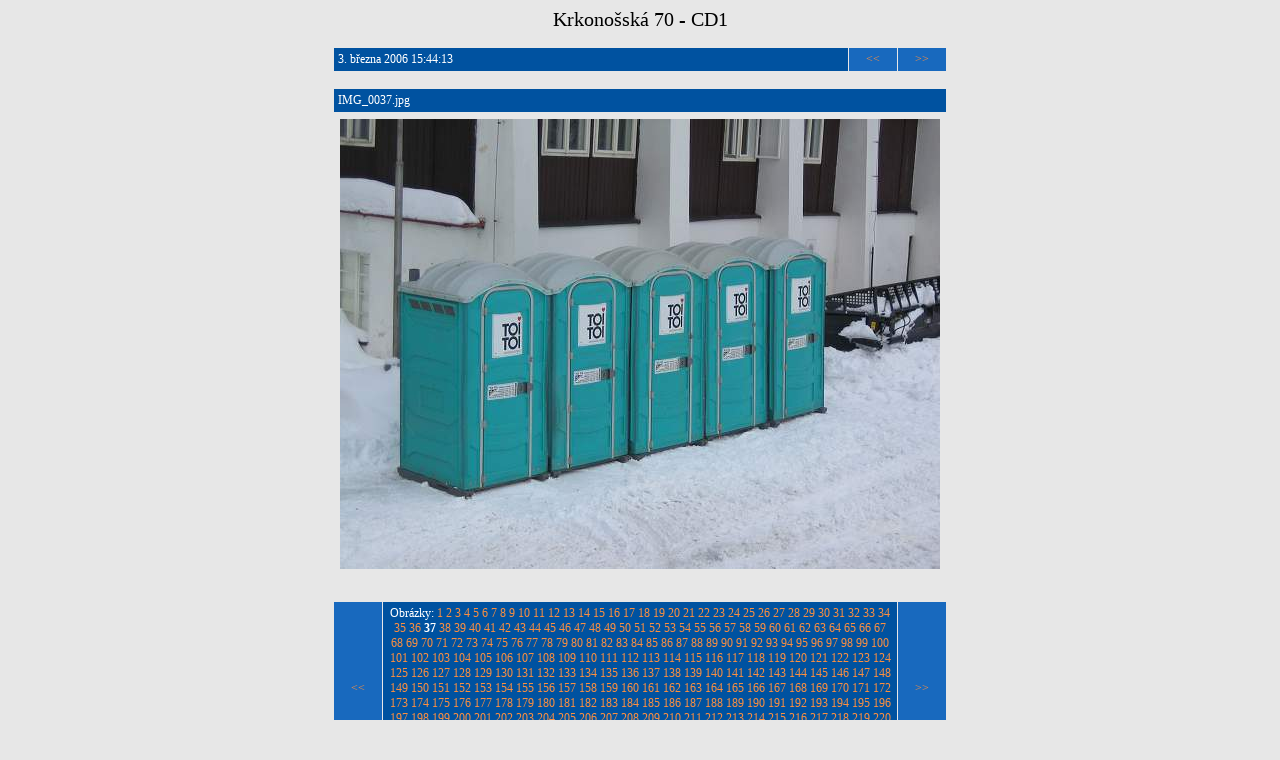

--- FILE ---
content_type: text/html
request_url: http://fotogalerie.lokotrutnov.cz/2006/Krkonosska70CD1/ipage00037.htm
body_size: 2182
content:
<!doctype html public "-//W3C//DTD HTML 4.01 Transitional//EN">

<html><head>
<title>Krkonošská 70 - CD1</title>
<link rel="StyleSheet" href="img.css">
<meta http-equiv="content-type" content="text/html; charset=windows-1250">
<meta name="generator" content="Zoner Photo Studio 7">

</head><body>

<span class="header">Krkonošská 70 - CD1</span>

<p></p><table class="nav_table" cellspacing="1" cellpadding="4" align="center"><tr>
<td class="nav_td_textusr">3. března 2006 15:44:13</td>

<td class="nav_td_prev"><a href="ipage00036.htm">&lt;&lt;</a></td>

<td class="nav_td_next"><a href="ipage00038.htm">&gt;&gt;</a></td>
</tr></table>


<p></p><table class="img_table" cellspacing="1" cellpadding="4" align="center">

<tr class="img_desc_tr"> 
  <td class="img_desc_td">IMG_0037.jpg</td>
</tr>

<tr class="img_tr"> 
  <td class="img_td"><a class="img" href="page00005.htm"><img class="img" src="IMG_0037.jpg" width="600" height="450" alt=""></a></td>
</tr>

<tr class="img_org_tr"> 
<td></td></tr>

</table>


<p></p><table class="nav_table" cellspacing="1" cellpadding="4" align="center"><tr>
<td class="nav_td_prev"><a href="ipage00036.htm">&lt;&lt;</a></td>

<td class="nav_td_text">Obrázky: <A HREF="ipage00001.htm">1</A>
<A HREF="ipage00002.htm">2</A>
<A HREF="ipage00003.htm">3</A>
<A HREF="ipage00004.htm">4</A>
<A HREF="ipage00005.htm">5</A>
<A HREF="ipage00006.htm">6</A>
<A HREF="ipage00007.htm">7</A>
<A HREF="ipage00008.htm">8</A>
<A HREF="ipage00009.htm">9</A>
<A HREF="ipage00010.htm">10</A>
<A HREF="ipage00011.htm">11</A>
<A HREF="ipage00012.htm">12</A>
<A HREF="ipage00013.htm">13</A>
<A HREF="ipage00014.htm">14</A>
<A HREF="ipage00015.htm">15</A>
<A HREF="ipage00016.htm">16</A>
<A HREF="ipage00017.htm">17</A>
<A HREF="ipage00018.htm">18</A>
<A HREF="ipage00019.htm">19</A>
<A HREF="ipage00020.htm">20</A>
<A HREF="ipage00021.htm">21</A>
<A HREF="ipage00022.htm">22</A>
<A HREF="ipage00023.htm">23</A>
<A HREF="ipage00024.htm">24</A>
<A HREF="ipage00025.htm">25</A>
<A HREF="ipage00026.htm">26</A>
<A HREF="ipage00027.htm">27</A>
<A HREF="ipage00028.htm">28</A>
<A HREF="ipage00029.htm">29</A>
<A HREF="ipage00030.htm">30</A>
<A HREF="ipage00031.htm">31</A>
<A HREF="ipage00032.htm">32</A>
<A HREF="ipage00033.htm">33</A>
<A HREF="ipage00034.htm">34</A>
<A HREF="ipage00035.htm">35</A>
<A HREF="ipage00036.htm">36</A>
<B>37</B>
<A HREF="ipage00038.htm">38</A>
<A HREF="ipage00039.htm">39</A>
<A HREF="ipage00040.htm">40</A>
<A HREF="ipage00041.htm">41</A>
<A HREF="ipage00042.htm">42</A>
<A HREF="ipage00043.htm">43</A>
<A HREF="ipage00044.htm">44</A>
<A HREF="ipage00045.htm">45</A>
<A HREF="ipage00046.htm">46</A>
<A HREF="ipage00047.htm">47</A>
<A HREF="ipage00048.htm">48</A>
<A HREF="ipage00049.htm">49</A>
<A HREF="ipage00050.htm">50</A>
<A HREF="ipage00051.htm">51</A>
<A HREF="ipage00052.htm">52</A>
<A HREF="ipage00053.htm">53</A>
<A HREF="ipage00054.htm">54</A>
<A HREF="ipage00055.htm">55</A>
<A HREF="ipage00056.htm">56</A>
<A HREF="ipage00057.htm">57</A>
<A HREF="ipage00058.htm">58</A>
<A HREF="ipage00059.htm">59</A>
<A HREF="ipage00060.htm">60</A>
<A HREF="ipage00061.htm">61</A>
<A HREF="ipage00062.htm">62</A>
<A HREF="ipage00063.htm">63</A>
<A HREF="ipage00064.htm">64</A>
<A HREF="ipage00065.htm">65</A>
<A HREF="ipage00066.htm">66</A>
<A HREF="ipage00067.htm">67</A>
<A HREF="ipage00068.htm">68</A>
<A HREF="ipage00069.htm">69</A>
<A HREF="ipage00070.htm">70</A>
<A HREF="ipage00071.htm">71</A>
<A HREF="ipage00072.htm">72</A>
<A HREF="ipage00073.htm">73</A>
<A HREF="ipage00074.htm">74</A>
<A HREF="ipage00075.htm">75</A>
<A HREF="ipage00076.htm">76</A>
<A HREF="ipage00077.htm">77</A>
<A HREF="ipage00078.htm">78</A>
<A HREF="ipage00079.htm">79</A>
<A HREF="ipage00080.htm">80</A>
<A HREF="ipage00081.htm">81</A>
<A HREF="ipage00082.htm">82</A>
<A HREF="ipage00083.htm">83</A>
<A HREF="ipage00084.htm">84</A>
<A HREF="ipage00085.htm">85</A>
<A HREF="ipage00086.htm">86</A>
<A HREF="ipage00087.htm">87</A>
<A HREF="ipage00088.htm">88</A>
<A HREF="ipage00089.htm">89</A>
<A HREF="ipage00090.htm">90</A>
<A HREF="ipage00091.htm">91</A>
<A HREF="ipage00092.htm">92</A>
<A HREF="ipage00093.htm">93</A>
<A HREF="ipage00094.htm">94</A>
<A HREF="ipage00095.htm">95</A>
<A HREF="ipage00096.htm">96</A>
<A HREF="ipage00097.htm">97</A>
<A HREF="ipage00098.htm">98</A>
<A HREF="ipage00099.htm">99</A>
<A HREF="ipage00100.htm">100</A>
<A HREF="ipage00101.htm">101</A>
<A HREF="ipage00102.htm">102</A>
<A HREF="ipage00103.htm">103</A>
<A HREF="ipage00104.htm">104</A>
<A HREF="ipage00105.htm">105</A>
<A HREF="ipage00106.htm">106</A>
<A HREF="ipage00107.htm">107</A>
<A HREF="ipage00108.htm">108</A>
<A HREF="ipage00109.htm">109</A>
<A HREF="ipage00110.htm">110</A>
<A HREF="ipage00111.htm">111</A>
<A HREF="ipage00112.htm">112</A>
<A HREF="ipage00113.htm">113</A>
<A HREF="ipage00114.htm">114</A>
<A HREF="ipage00115.htm">115</A>
<A HREF="ipage00116.htm">116</A>
<A HREF="ipage00117.htm">117</A>
<A HREF="ipage00118.htm">118</A>
<A HREF="ipage00119.htm">119</A>
<A HREF="ipage00120.htm">120</A>
<A HREF="ipage00121.htm">121</A>
<A HREF="ipage00122.htm">122</A>
<A HREF="ipage00123.htm">123</A>
<A HREF="ipage00124.htm">124</A>
<A HREF="ipage00125.htm">125</A>
<A HREF="ipage00126.htm">126</A>
<A HREF="ipage00127.htm">127</A>
<A HREF="ipage00128.htm">128</A>
<A HREF="ipage00129.htm">129</A>
<A HREF="ipage00130.htm">130</A>
<A HREF="ipage00131.htm">131</A>
<A HREF="ipage00132.htm">132</A>
<A HREF="ipage00133.htm">133</A>
<A HREF="ipage00134.htm">134</A>
<A HREF="ipage00135.htm">135</A>
<A HREF="ipage00136.htm">136</A>
<A HREF="ipage00137.htm">137</A>
<A HREF="ipage00138.htm">138</A>
<A HREF="ipage00139.htm">139</A>
<A HREF="ipage00140.htm">140</A>
<A HREF="ipage00141.htm">141</A>
<A HREF="ipage00142.htm">142</A>
<A HREF="ipage00143.htm">143</A>
<A HREF="ipage00144.htm">144</A>
<A HREF="ipage00145.htm">145</A>
<A HREF="ipage00146.htm">146</A>
<A HREF="ipage00147.htm">147</A>
<A HREF="ipage00148.htm">148</A>
<A HREF="ipage00149.htm">149</A>
<A HREF="ipage00150.htm">150</A>
<A HREF="ipage00151.htm">151</A>
<A HREF="ipage00152.htm">152</A>
<A HREF="ipage00153.htm">153</A>
<A HREF="ipage00154.htm">154</A>
<A HREF="ipage00155.htm">155</A>
<A HREF="ipage00156.htm">156</A>
<A HREF="ipage00157.htm">157</A>
<A HREF="ipage00158.htm">158</A>
<A HREF="ipage00159.htm">159</A>
<A HREF="ipage00160.htm">160</A>
<A HREF="ipage00161.htm">161</A>
<A HREF="ipage00162.htm">162</A>
<A HREF="ipage00163.htm">163</A>
<A HREF="ipage00164.htm">164</A>
<A HREF="ipage00165.htm">165</A>
<A HREF="ipage00166.htm">166</A>
<A HREF="ipage00167.htm">167</A>
<A HREF="ipage00168.htm">168</A>
<A HREF="ipage00169.htm">169</A>
<A HREF="ipage00170.htm">170</A>
<A HREF="ipage00171.htm">171</A>
<A HREF="ipage00172.htm">172</A>
<A HREF="ipage00173.htm">173</A>
<A HREF="ipage00174.htm">174</A>
<A HREF="ipage00175.htm">175</A>
<A HREF="ipage00176.htm">176</A>
<A HREF="ipage00177.htm">177</A>
<A HREF="ipage00178.htm">178</A>
<A HREF="ipage00179.htm">179</A>
<A HREF="ipage00180.htm">180</A>
<A HREF="ipage00181.htm">181</A>
<A HREF="ipage00182.htm">182</A>
<A HREF="ipage00183.htm">183</A>
<A HREF="ipage00184.htm">184</A>
<A HREF="ipage00185.htm">185</A>
<A HREF="ipage00186.htm">186</A>
<A HREF="ipage00187.htm">187</A>
<A HREF="ipage00188.htm">188</A>
<A HREF="ipage00189.htm">189</A>
<A HREF="ipage00190.htm">190</A>
<A HREF="ipage00191.htm">191</A>
<A HREF="ipage00192.htm">192</A>
<A HREF="ipage00193.htm">193</A>
<A HREF="ipage00194.htm">194</A>
<A HREF="ipage00195.htm">195</A>
<A HREF="ipage00196.htm">196</A>
<A HREF="ipage00197.htm">197</A>
<A HREF="ipage00198.htm">198</A>
<A HREF="ipage00199.htm">199</A>
<A HREF="ipage00200.htm">200</A>
<A HREF="ipage00201.htm">201</A>
<A HREF="ipage00202.htm">202</A>
<A HREF="ipage00203.htm">203</A>
<A HREF="ipage00204.htm">204</A>
<A HREF="ipage00205.htm">205</A>
<A HREF="ipage00206.htm">206</A>
<A HREF="ipage00207.htm">207</A>
<A HREF="ipage00208.htm">208</A>
<A HREF="ipage00209.htm">209</A>
<A HREF="ipage00210.htm">210</A>
<A HREF="ipage00211.htm">211</A>
<A HREF="ipage00212.htm">212</A>
<A HREF="ipage00213.htm">213</A>
<A HREF="ipage00214.htm">214</A>
<A HREF="ipage00215.htm">215</A>
<A HREF="ipage00216.htm">216</A>
<A HREF="ipage00217.htm">217</A>
<A HREF="ipage00218.htm">218</A>
<A HREF="ipage00219.htm">219</A>
<A HREF="ipage00220.htm">220</A>
<A HREF="ipage00221.htm">221</A>
<A HREF="ipage00222.htm">222</A>
<A HREF="ipage00223.htm">223</A>
<A HREF="ipage00224.htm">224</A>
<A HREF="ipage00225.htm">225</A>
<A HREF="ipage00226.htm">226</A>
<A HREF="ipage00227.htm">227</A>
<A HREF="ipage00228.htm">228</A>
<A HREF="ipage00229.htm">229</A>
<A HREF="ipage00230.htm">230</A>
<A HREF="ipage00231.htm">231</A>
<A HREF="ipage00232.htm">232</A>
<A HREF="ipage00233.htm">233</A>
<A HREF="ipage00234.htm">234</A>
<A HREF="ipage00235.htm">235</A>
<A HREF="ipage00236.htm">236</A>
<A HREF="ipage00237.htm">237</A>
<A HREF="ipage00238.htm">238</A>
<A HREF="ipage00239.htm">239</A>
<A HREF="ipage00240.htm">240</A>
<A HREF="ipage00241.htm">241</A>
<A HREF="ipage00242.htm">242</A>
<A HREF="ipage00243.htm">243</A>
<A HREF="ipage00244.htm">244</A>
<A HREF="ipage00245.htm">245</A>
<A HREF="ipage00246.htm">246</A>
<A HREF="ipage00247.htm">247</A>
<A HREF="ipage00248.htm">248</A>
<A HREF="ipage00249.htm">249</A>
<A HREF="ipage00250.htm">250</A>
<A HREF="ipage00251.htm">251</A>
<A HREF="ipage00252.htm">252</A>
<A HREF="ipage00253.htm">253</A>
<A HREF="ipage00254.htm">254</A>
<A HREF="ipage00255.htm">255</A>
<A HREF="ipage00256.htm">256</A>
<A HREF="ipage00257.htm">257</A>
<A HREF="ipage00258.htm">258</A>
<A HREF="ipage00259.htm">259</A>
<A HREF="ipage00260.htm">260</A>
<A HREF="ipage00261.htm">261</A>
<A HREF="ipage00262.htm">262</A>
<A HREF="ipage00263.htm">263</A>
<A HREF="ipage00264.htm">264</A>
<A HREF="ipage00265.htm">265</A>
<A HREF="ipage00266.htm">266</A>
<A HREF="ipage00267.htm">267</A>
<A HREF="ipage00268.htm">268</A>
<A HREF="ipage00269.htm">269</A>
<A HREF="ipage00270.htm">270</A>
<A HREF="ipage00271.htm">271</A>
<A HREF="ipage00272.htm">272</A>
<A HREF="ipage00273.htm">273</A>
<A HREF="ipage00274.htm">274</A>
<A HREF="ipage00275.htm">275</A>
<A HREF="ipage00276.htm">276</A>
<A HREF="ipage00277.htm">277</A>
<A HREF="ipage00278.htm">278</A>
<A HREF="ipage00279.htm">279</A>
<A HREF="ipage00280.htm">280</A>
<A HREF="ipage00281.htm">281</A>
<A HREF="ipage00282.htm">282</A>
<A HREF="ipage00283.htm">283</A>
<A HREF="ipage00284.htm">284</A>
<A HREF="ipage00285.htm">285</A>
<A HREF="ipage00286.htm">286</A>
<A HREF="ipage00287.htm">287</A>
<A HREF="ipage00288.htm">288</A>
<A HREF="ipage00289.htm">289</A>
<A HREF="ipage00290.htm">290</A>
<A HREF="ipage00291.htm">291</A>
</td>

<td class="nav_td_next"><a href="ipage00038.htm">&gt;&gt;</a></td>
</tr></table>


<p><span class="footer">Vygenerováno 10. ledna 2007 v 20:54:41<BR>
<a target="_blank" href="http://www.compel.cz">Compel s.r.o. - Váš dodavatel informačních technologií</a></span></p>

</body></html>


--- FILE ---
content_type: text/css
request_url: http://fotogalerie.lokotrutnov.cz/2006/Krkonosska70CD1/img.css
body_size: 525
content:
body {
  background: #E7E7E7;
  font-family: Tahoma;
  text-align: center;
}

.header {
  font-size: 20px;
  color: #000000;
  font-family: Tahoma;
}

.nav_table {
  background: none;
  width: 614;
}
.nav_tr {
  height: 0px;
}
.nav_td_first, .nav_td_prev, .nav_td_next, .nav_td_last, .nav_td_text,
.nav_td_back, .nav_td_textusr
{
  font-size: 12px;
  font-family: Tahoma;
  color: #FFFFFF;
  text-align: center;
  background-color: #1869BE;
}
.nav_td_textusr {
  text-align: left;
}
.nav_td_text, .nav_td_textusr {
  background-color: #0052A0;
}
.nav_td_back {
  background-color: #0052A0;
}
.nav_td_first, .nav_td_prev, .nav_td_next, .nav_td_last {
  width: 40px;
}

.nav_td_first a, .nav_td_prev a, .nav_td_next a, .nav_td_last a, .nav_td_text a, .nav_td_back a, .nav_td_textusr a {
  color: #FB8F40;
  text-decoration: none;
}

.footer a {
  color: #1869BE;
  text-decoration: none;
}

.nav_td_first a:hover, .footer a:hover, .nav_td_prev a:hover, .nav_td_next a:hover, .nav_td_last a:hover, .nav_td_text a:hover,
.nav_td_back a:hover, .nav_td_textusr a:hover {
  text-decoration: underline;
}

.img {
  border: none;
}

.img_table {
  background: none;
  width: 614;
}

.img_desc_tr {
  height: 0px;
}
.img_desc_td, .img_desc_td_empty {
  font-size: 12px;
  font-family: Tahoma;
  color: #FFFFFF;
  background-color: #0052A0;
  width: 604px;
}
.img_desc_td_empty {
  background: none;
}
.img_desc_td a {
  color: #FFC513;
  text-decoration: none;
}
.img_desc_td a:hover {
  text-decoration: underline;
}

.img_tr {
  text-align: center;
  vertical-align: middle;
  height: 462px;
}
.img_td, .img_td_empty {
  padding: 0;
  background-color: #E7E7E7;
  width: 612px;
}
.img_td_empty {
  background: none;
}

.img_org_tr {
  height: 0px;
}
.img_org_td, .img_org_td_empty {
  font-size: 12px;
  font-family: Tahoma;
  color: #FFFFFF;
  text-align: right;
  background-color: #0052A0;
  width: 604px;
}
.img_org_td_empty {
  background: none;
}
.img_org_td a {
  color: #FFC513;
  text-decoration: none;
}
.img_org_td a:hover {
  text-decoration: underline;
}

.footer {
  font-size: 10px;
  font-family: Tahoma;
  color: #888888;
}

